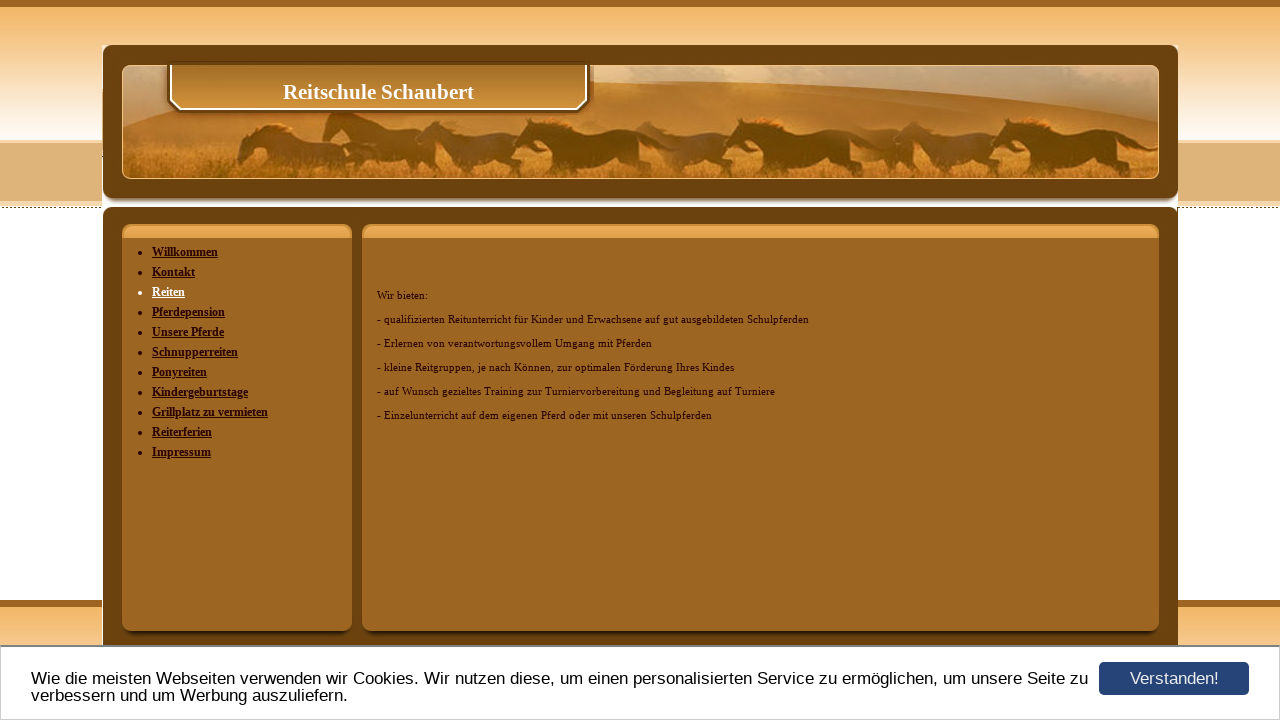

--- FILE ---
content_type: text/html; charset=UTF-8
request_url: https://www.reitschule-schaubert.de/reiten.html
body_size: 2093
content:
<!DOCTYPE HTML PUBLIC "-//W3C//DTD HTML 4.01 Transitional//EN" "http://www.w3.org/TR/html4/loose.dtd">
<html>
<head>
      <script>var localizationContent = [];</script><link rel="stylesheet" type="text/css" href="/assets/css/jquery-ui-1.11.4.custom.min.css" />
<link rel="stylesheet" type="text/css" href="/css/froala_style.min.css" />
<link rel="stylesheet" type="text/css" href="/assets/css/font-awesome.min.css" />
<link rel="stylesheet" type="text/css" href="/assets/css/contentLayout.css" />
<script src="/assets/js/jquery-1.10.2.min.js"></script>
<script src="/assets/js/jquery.i18n.min.js"></script>
<script src="/assets/js/setLocalizations.js"></script>
<script src="/assets/js/jquery-ui-1.11.4.min.js"></script>
<script src="/js/owner_check.js"></script>
<script src="/assets/js/main_functions.js"></script>
<script src="/assets/js/cookieconsent.latest.min.js"></script>
<script type="text/javascript">
(function($, window, document, undefined) {
            $(document).ready(function() {
                  $('body').ownerCheck({
                        'url':   'https://admin.hpage.com/',
                        'token': '[base64]'
                  });
            });
        })(jQuery, window, document);
var referrer;

referrer = encodeURI(document.referrer);
if (typeof(referrer) == 'undefined')
referrer = encodeURI(top.document.referrer);

referrer = referrer.split('&').join('[and]');

document.write('<script src="/get_statistics.php?screen_width='+screen.width+'&screen_height='+screen.height+'&referrer='+referrer+'&request_uv_id=1546958954"><\/script>');
window.cookieconsent_options = {
            learnMore: 'Weitere Informationen',
            link: '',
            message: 'Wie die meisten Webseiten verwenden wir Cookies. Wir nutzen diese, um einen personalisierten Service zu ermöglichen, um unsere Seite zu verbessern und um Werbung auszuliefern.',
            dismiss: 'Verstanden!',
            theme: '/assets/css/cookie_consent/light-bottom.custom.css'
      };
</script><meta http-equiv="content-language" content="de"><title>Reitschule Schaubert</title>
<meta http-equiv="content-type" content="text/html; charset=UTF-8">
<meta name="keywords" content="Reitschule, Pferdepension, Reiterferien, Kindergeburtstag, Grillplatz">
<meta name="robots" content="index, follow">
<meta name="google-site-verification" content="Reitschule, Pferdepension, Reiterferien, Kindergeburtstag, Grillplatz">
<link rel="stylesheet" href="/templates/media/0194/css/style.css" type="text/css">
<link rel="stylesheet" href="/main.css?p=def50200106868e2bd26d945a839400bceedae25861b4999f5b2a85dd05c38a077eef701ca02627201bcca4610c39f0b7da0549f17efda9c39eb2e12aa2ff866268431a8b0154e03ca4a363a459b7b14df2f6dc0b2c6b19ee80739" type="text/css"></head>
<body>
	<div class="wrapper">
		<div class="header">
			<div id="logo"><span style="font-size: 16pt">Reitschule Schaubert</span></div>
		</div>
		<div class="page">

			<div class="navigation">
				<div class="navi_head"><span style="color: #fcfae2"></span></div>
				<div class="navi_cont">
					<ul>
						<li class="menu"><a target="_blank" href="/willkommen.html">Willkommen</a></li><li class="menu"><a target="_self" href="/kontakt.html">Kontakt</a></li><li class="menu active"><a target="_self" href="/reiten.html">Reiten</a></li><li class="menu"><a target="_self" href="/pferdepension.html">Pferdepension</a></li><li class="menu"><a target="_self" href="/unsere-pferde.html">Unsere Pferde</a></li><li class="menu"><a target="_self" href="/schnupperreiten.html">Schnupperreiten</a></li><li class="menu"><a target="_self" href="/ponyreiten.html">Ponyreiten</a></li><li class="menu"><a target="_self" href="/kindergeburtstage.html">Kindergeburtstage</a></li><li class="menu"><a target="_self" href="/grillplatz-zu-vermieten.html">Grillplatz zu vermieten</a></li><li class="menu"><a target="_self" href="/reiterferien.html">Reiterferien</a></li><li class="menu"><a target="_self" href="/impressum.html">Impressum</a></li>					</ul>
				</div>
			</div>

			<div class="content">
				<div class="cont_head"><span style="color: #fcfae2"></span></div>
				<div class="cont" id="cont">
					<div class="cont_text">
						<p><p>
	&nbsp;
</p>
<p>
	<span style="font-size: 16px;"><span style="font-size: 16px;"><span style="font-size: 16px;"><img alt="" height="388" src="https://file2.hpage.com/012448/70/bilder/img_0182(1).jpg" style="margin: 0px; padding: 0px; width: 380px; height: 205px;" width="640" /></span></span></span>
</p>
<p>
	<span style="font-size: 16px;"><span style="font-size: 10px;"><span style="font-size: 11px;">Wir bieten:&nbsp;&nbsp;&nbsp;&nbsp;&nbsp;&nbsp;&nbsp;&nbsp;&nbsp;&nbsp;&nbsp;&nbsp;&nbsp;&nbsp;&nbsp;&nbsp;&nbsp;&nbsp;&nbsp;&nbsp;&nbsp;&nbsp;&nbsp;&nbsp;&nbsp;&nbsp;&nbsp;&nbsp;&nbsp;&nbsp;&nbsp;&nbsp;&nbsp;&nbsp;&nbsp;&nbsp;&nbsp;&nbsp;&nbsp;&nbsp;&nbsp;&nbsp;&nbsp;&nbsp;&nbsp;&nbsp;&nbsp;&nbsp;&nbsp;&nbsp;&nbsp;&nbsp;&nbsp;&nbsp;&nbsp;&nbsp;&nbsp;&nbsp;&nbsp;&nbsp;&nbsp;&nbsp;&nbsp;&nbsp;&nbsp;&nbsp;&nbsp;&nbsp;&nbsp;&nbsp;</span></span></span>
</p>
<p>
	<span style="font-size: 16px;"><span style="font-size: 10px;"><span style="font-size: 11px;">- qualifizierten Reitunterricht f&uuml;r Kinder und Erwachsene auf gut ausgebildeten Schulpferden&nbsp;&nbsp;&nbsp;&nbsp;&nbsp;&nbsp;&nbsp;&nbsp;&nbsp; </span></span></span>
</p>
<p>
	<span style="font-size: 16px;"><span style="font-size: 10px;"><span style="font-size: 11px;">- Erlernen von verantwortungsvollem Umgang mit Pferden&nbsp;&nbsp;&nbsp;&nbsp;&nbsp;&nbsp;&nbsp;&nbsp;&nbsp;&nbsp;&nbsp;&nbsp;&nbsp;&nbsp;&nbsp;&nbsp;&nbsp;&nbsp;&nbsp;&nbsp;&nbsp;&nbsp;&nbsp;&nbsp;&nbsp;&nbsp;&nbsp;&nbsp;&nbsp;&nbsp;&nbsp;&nbsp;&nbsp;&nbsp;&nbsp;&nbsp;&nbsp;&nbsp;&nbsp;&nbsp;&nbsp;&nbsp;&nbsp;&nbsp;&nbsp;&nbsp;&nbsp;&nbsp;&nbsp;&nbsp;&nbsp;&nbsp;&nbsp;&nbsp;&nbsp;&nbsp;&nbsp;&nbsp;&nbsp;&nbsp;&nbsp;&nbsp;&nbsp;&nbsp;&nbsp;&nbsp;&nbsp;&nbsp; </span></span></span>
</p>
<p>
	<span style="font-size: 16px;"><span style="font-size: 10px;"><span style="font-size: 11px;">- kleine Reitgruppen, je nach K&ouml;nnen, zur optimalen F&ouml;rderung Ihres Kindes&nbsp;&nbsp;&nbsp;&nbsp;&nbsp;&nbsp;&nbsp;&nbsp;&nbsp;&nbsp;&nbsp;&nbsp;&nbsp;&nbsp;&nbsp;&nbsp;&nbsp;&nbsp;&nbsp;&nbsp;&nbsp;&nbsp;&nbsp;&nbsp;&nbsp;&nbsp;&nbsp;&nbsp;&nbsp;&nbsp;&nbsp;&nbsp;&nbsp;&nbsp;&nbsp;&nbsp;&nbsp;&nbsp;&nbsp;&nbsp;&nbsp;&nbsp;&nbsp;&nbsp;&nbsp;&nbsp;&nbsp;&nbsp;&nbsp;&nbsp; </span></span></span>
</p>
<p>
	<span style="font-size: 16px;"><span style="font-size: 10px;"><span style="font-size: 11px;">- auf Wunsch gezieltes Training zur Turniervorbereitung und Begleitung auf Turniere</span></span></span>
</p>
<p>
	<span style="font-size: 16px;"><span style="font-size: 10px;"><span style="font-size: 11px;">- Einzelunterricht&nbsp;auf&nbsp;dem&nbsp;eigenen Pferd oder mit unseren Schulpferden&nbsp;&nbsp;&nbsp;&nbsp;&nbsp;&nbsp;&nbsp;&nbsp;&nbsp;&nbsp;&nbsp;&nbsp;</span></span></span>
</p>
<p>
	<span style="font-size: 16px;"><span style="font-size: 10px;"><span style="font-size: 11px;">&nbsp;</span></span></span>
</p>
<p>
	<span style="font-size: 16px;"><span style="font-size: 10px;"><span style="font-size: 11px;">&nbsp;&nbsp;&nbsp;&nbsp;&nbsp;&nbsp;&nbsp;&nbsp;&nbsp;&nbsp;&nbsp;&nbsp;&nbsp;&nbsp;&nbsp;&nbsp;&nbsp;&nbsp;&nbsp;&nbsp;&nbsp;&nbsp;&nbsp;&nbsp;&nbsp;&nbsp;&nbsp; </span></span></span>
</p>
<p>
	<span style="font-size: 16px;"><span style="font-size: 10px;">&nbsp;</span></span>
</p>
<p>
	<span style="font-size: 16px;">&nbsp;</span>
</p>
<p>
	&nbsp;
</p>
<p>
	&nbsp;
</p>
<p>
	&nbsp;
</p>
</p>
					</div>
				</div>
			</div>


			<div class="clearfix"></div>
		</div>
		<div class="footer"></div>
	</div>
</body>
</html>


--- FILE ---
content_type: text/css
request_url: https://www.reitschule-schaubert.de/templates/media/0194/css/style.css
body_size: 539
content:
.clearfix {
      clear: both;
}

html, body {
	margin: 0;
}

a {
	color: #2A0000;
    text-decoration: underline;
}

a:hover {
	color: #2A0000;
	text-decoration: none;
}

body {
	background-image: url("../img/bg.gif");
	color: #2A0000;
    font-family: verdana;
    font-size: 12px;
    font-weight: normal;
    text-align: left;
}

.wrapper {
	margin: auto;
	width: 1076px;
	margin-top: 45px;
}

.header {
	background-image: url("../img/header.jpg");
	width: 1076px;
	height: 162px;
}

#logo {
	color: #FFFFFF;
    font-size: 12pt;
    font-weight: bold;
    text-align: center;
    width: 413px;
    padding: 35px 0 0 70px;
}

.page {
	background-image: url("../img/page.jpg");
	width: 1076px;
	min-height: 370px;
}

.navigation {
	width: 255px;
	min-height: 300px;
	float:left;
	color:#fff;
}

.navi_head {
	width: 190px;
	background-image: url("../img/navi_head.jpg");
	background-repeat: no-repeat;
	padding: 21px 15px 10px 49px;
	color: #FFFFFF;
    font-size: 14px;
    font-weight: bold;
}

.content {
	float:left;
	width: 821px;
	min-height: 300px;
}

.cont_head {
	width: 785px;
	background-image: url("../img/cont_head.jpg");
	background-repeat: no-repeat;
	padding: 21px 25px 10px 10px;
	color: #FFFFFF;
    font-size: 14px;
    font-weight: bold;
    text-align: center;
}

.cont {
	margin-left: 10px;
	width: 786px;
	min-height: 300px;
}

.cont_text {
	padding-left: 10px;
	padding-right: 10px;
}

.footer {
	background-image: url("../img/footer.jpg");
	width: 1076px;
	height: 83px;
}

.navi_cont > ul > li > a {
	color: #2A0000;
    font-weight: bold;
    text-decoration: underline;
}

.navi_cont > ul > li > a:hover {
	color: #ffffff;
    text-decoration: none;
}

.navi_cont > ul > li.active, .navi_cont > ul > li.active > a {
      color: #fff;
}

.navi_cont {
	width: 225px;
	margin-left: 10px;
	margin-top: -5px;
}

.navi_cont > ul > li {
	color: #2A0000;
	margin-top: 5px;
	margin-bottom: 5px;
}

.submenu_item {
	margin-left: 18px;
}

.menu_heading {
	display: inline-block;
	list-style-type: none;
	margin-top: 10px !important;
	margin-bottom: 10px !important;
	color: #000 !important;
	font-size: 11pt;
	font-weight: bold;
}

.submenu_item + .menu_heading {
	font-size: 11pt;
	margin-top: 7px !important;
	margin-bottom: 7px !important;
}

.menu_separator {
	list-style-type: none;
	margin-top: 12px !important;
	margin-bottom: 12px !important;
}
